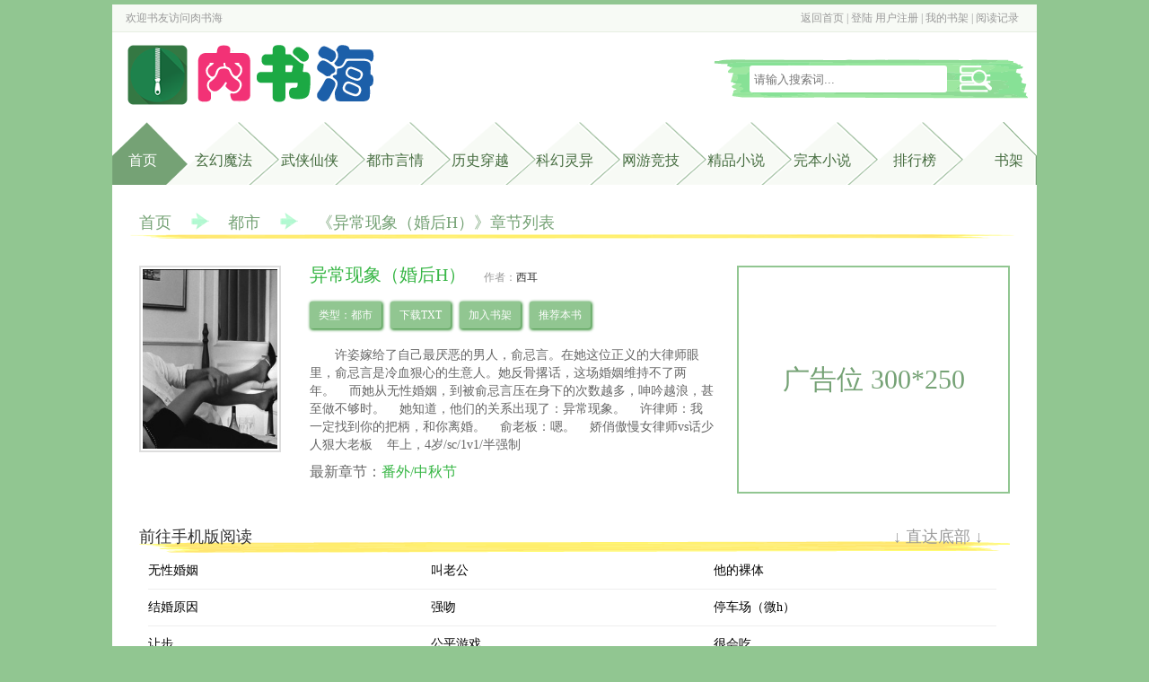

--- FILE ---
content_type: text/html
request_url: https://www.roushuhai.com/67/67418/
body_size: 10062
content:
<!DOCTYPE html PUBLIC "-//W3C//DTD XHTML 1.0 Transitional//EN" "http://www.w3.org/TR/xhtml1/DTD/xhtml1-transitional.dtd">
<html xmlns="http://www.w3.org/1999/xhtml">
<head>
<title>异常现象（婚后H）无弹窗_异常现象（婚后H）最新章节列表_肉书海</title>
<meta http-equiv="Content-Type" content="text/html; charset=gbk" />
<meta name="keywords" content="异常现象（婚后H）,异常现象（婚后H）无弹窗,笔趣阁" />
<meta name="description" content="异常现象（婚后H）无弹窗最新章节由网友提供，《异常现象（婚后H）》情节跌宕起伏、扣人心弦，是一本情节与文笔俱佳的都市，肉书海,笔趣阁,免费提供异常现象（婚后H）最新清爽干净的文字章节在线阅读。" />
<link rel="stylesheet" type="text/css" href="https://www.roushuhai.com/17mb/css/web.css" />
<script src="https://www.roushuhai.com/17mb/js/base.js"></script>
<script src="https://www.roushuhai.com/17mb/js/web.js"></script>
<script src="/m.js" type="text/javascript"></script>
<script type="text/javascript">uaredirect("https://m.roushuhai.com/book/67418.html");</script>
</head>
<body>
<div class="header">
	<div class="top w">
    	<div class="p1">欢迎书友访问<a href="https://www.roushuhai.com">肉书海</a></div>
        <div class="p2"><script>user()</script></div>
    </div>
    <div class="banner w">
    	<h1 class="logo"><a href="https://www.roushuhai.com"><img src="https://www.roushuhai.com/images/logo.png" alt="肉书海" /></a></h1>
        <div class="s">
            <form name="t_frmsearch" method="post" action="https://www.roushuhai.com/modules/article/search.php">
                <!--<select name="searchtype" >
                    <option value="articlename" selected>书名</option>
                    <option value="author">作者</option>
                </select>-->
                <div class="searchkey"><input name="searchkey" type="text" placeholder="请输入搜索词..."></div>
                <div class="searchsubmit"><input name="t_btnsearch" type="submit" value=""></div>
            </form>
        </div>
    </div>
    <div class="menu w">
    	<ul>
            <li id="m0" class="home curr"><a href="https://www.roushuhai.com">首页</a></li>
            <li id="m1"><a href="https://www.roushuhai.com/xuanhuan_1.html">玄幻魔法</a></li>
            <li id="m2"><a href="https://www.roushuhai.com/wuxia_1.html">武侠仙侠</a></li>
            <li id="m3"><a href="https://www.roushuhai.com/dushi_1.html">都市言情</a></li>
            <li id="m4"><a href="https://www.roushuhai.com/lishi_1.html">历史穿越</a></li>
            <li id="m5"><a href="https://www.roushuhai.com/wangyou_1.html">科幻灵异</a></li>
            <li id="m6"><a href="https://www.roushuhai.com/kehuan_1.html">网游竞技</a></li>
            <li id="m7"><a href="https://www.roushuhai.com/jingpin_1.html">精品小说</a></li>
            <li id="m8"><a href="https://www.po18yun.com/fulltxt.html" target="_blank">完本小说</a></li>

            <li id="m9"><a href="https://www.roushuhai.com/paihang/allvisit_1.html">排行榜</a></li>
            <li id="m10"><a href="https://www.roushuhai.com/modules/article/bookcase.php" rel="nofollow">书架</a></li>
		</ul>
        <div class="clearfix"></div>
    </div>
</div>
<div class="main w">
    <p class="topmenu chaptermenu">
        <a href="https://www.roushuhai.com">首页</a><span class="jiantou"><img src="https://www.roushuhai.com/17mb/css/jiantou.png"/></span><span><a href="/yanqing_1.html">都市</a></span><span class="jiantou"><img src="https://www.roushuhai.com/17mb/css/jiantou.png"/></span>《异常现象（婚后H）》章节列表
	</p>
	<div class="articleinfo">
    	<div class="l">
        	<p><img src="http://img.roushuhai.com/image/67/67418/67418s.jpg" alt="异常现象（婚后H）" title="异常现象（婚后H）" onerror="this.src='/modules/article/images/nocover.jpg';" height="200" width="150" /></p>
        </div>
        <div class="r">
        	<div class="l2">
                <div class="p1"><h1>异常现象（婚后H）</h1><span class="author">作者：<a href="https://www.roushuhai.com/author/%CE%F7%B6%FA" target="_blank">西耳</a></span></div>
                <div class="p2">
                    <p>类型：都市</p>
                    <p><a href="/modules/article/txtarticle.php?id=67418">下载TXT</a></p>
                    <p><a href="javascript:addbookcase('67418','');">加入书架</a></p>
                    <p><a href="javascript:vote('67418');" class="addvote">推荐本书</a></p>
                    <div class="clearfix"></div>
                </div>
                <p class="p3">许姿嫁给了自己最厌恶的男人，俞忌言。在她这位正义的大律师眼里，俞忌言是冷血狠心的生意人。她反骨撂话，这场婚姻维持不了两年。&nbsp;&nbsp;&nbsp;&nbsp;而她从无性婚姻，到被俞忌言压在身下的次数越多，呻吟越浪，甚至做不够时。&nbsp;&nbsp;&nbsp;&nbsp;她知道，他们的关系出现了：异常现象。&nbsp;&nbsp;&nbsp;&nbsp;许律师：我一定找到你的把柄，和你离婚。&nbsp;&nbsp;&nbsp;&nbsp;俞老板：嗯。&nbsp;&nbsp;&nbsp;&nbsp;娇俏傲慢女律师vs话少人狠大老板&nbsp;&nbsp;&nbsp;&nbsp;年上，4岁/sc/1v1/半强制</p>
                <p class="p4">最新章节：<a href="19341890.html">番外/中秋节</a></p>
            </div>
            <div class="r2">广告位 300*250</div>
        </div>
        <div class="clearfix"></div>
    </div>
    <div><script>__17mb_middle();</script></div>
    <div class="chapterlist">
    	<div class="top"><a href="https://m.roushuhai.com/book/67418.html">前往手机版阅读</a><div class="gobottom"><a href="#bottom">↓ 直达底部 ↓</a></div></div>
        <ul>
        	
 	<li>无性婚姻</a></li>
	<li>叫老公</a></li>
	<li>他的裸体</a></li>
	
  
 	<li>结婚原因</a></li>
	<li>强吻</a></li>
	<li>停车场（微h）</a></li>
	
  
 	<li>让步</a></li>
	<li>公平游戏</a></li>
	<li>很会吃</a></li>
	
  
 	<li>第一局「Рo1⒏red」</a></li>
	<li>老流氓</a></li>
	<li>泡温泉</a></li>
	
  
 	<li>避孕套</a></li>
	<li>size（微h）</a></li>
	<li>插奶（微h）</a></li>
	
  
 	<li>没结束（微h）</a></li>
	<li>反感</a></li>
	<li>心思</a></li>
	
  
 	<li>咪咪</a></li>
	<li>看A片</a></li>
	<li>腿（微h）</a></li>
	
  
 	<li>想我吗？</a></li>
	<li>捉奸</a></li>
	<li>主权</a></li>
	
  
 	<li>半年了</a></li>
	<li>水真多（h）</a></li>
	<li>第一回合（h）</a></li>
	
  
 	<li>High点（h）</a></li>
	<li>那个男人</a></li>
	<li>洗苹果（微h）</a></li>
	
  
 	<li>老狐狸小白兔</a></li>
	<li>粉苍兰</a></li>
	<li>周五见</a></li>
	
  
 	<li>追求者</a></li>
	<li>自己撸大</a></li>
	<li>拍穴（微h）</a></li>
	
  
 	<li>办公桌（h）</a></li>
	<li>沙发（h）</a></li>
	<li>午后，春梦</a></li>
	
  
 	<li>疯子</a></li>
	<li>生闷气</a></li>
	<li>我很想你</a></li>
	
  
 	<li>还想要（微h）</a></li>
	<li>本能，no异常</a></li>
	<li>愿赌服输</a></li>
	
  
 	<li>你喜欢我？</a></li>
	<li>喜欢</a></li>
	<li>想和你做</a></li>
	
  
 	<li>醋（微h）</a></li>
	<li>想要（h）</a></li>
	<li>老公（h）</a></li>
	
  
 	<li>心跳</a></li>
	<li>日落</a></li>
	<li>本周不做</a></li>
	
  
 	<li>厌鱼症</a></li>
	<li>狐狸精</a></li>
	<li>妹妹</a></li>
	
  
 	<li>“俞寄言”</a></li>
	<li>两个条件</a></li>
	<li>摩天轮</a></li>
	
  
 	<li>失控</a></li>
	<li>摩天轮</a></li>
	<li>失控</a></li>
	
  
 	<li>SexToy（h）</a></li>
	<li>宝贝</a></li>
	<li>哥哥（h）</a></li>
	
  
 	<li>骗出来</a></li>
	<li>演唱会</a></li>
	<li>勾引（微h）</a></li>
	
  
 	<li>酸梅</a></li>
	<li>想干你（微h）</a></li>
	<li>浴室抱操（h）</a></li>
	
  
 	<li>哄哄（h）</a></li>
	<li>吃“yu”</a></li>
	<li>吻</a></li>
	
  
 	<li>秋千，泡泡</a></li>
	<li>灾星（车内短h）</a></li>
	<li>湖边春梦-1</a></li>
	
  
 	<li>湖边春梦-2（微h）</a></li>
	<li>信任</a></li>
	<li>哄哄我</a></li>
	
  
 	<li>校服，dance</a></li>
	<li>自慰（h）</a></li>
	<li>内射</a></li>
	
  
 	<li>试衣间</a></li>
	<li>妈妈</a></li>
	<li>八十六章视频play</a></li>
	
  
 	<li>再抱抱我</a></li>
	<li>桌下偷吃</a></li>
	<li>说点事</a></li>
	
  
 	<li>湖水，湿吻</a></li>
	<li>不是梦（h）</a></li>
	<li>情书（尾声）</a></li>
	
  
 	<li>番外/俞忌言视角-1</a></li>
	<li>番外/俞忌言视角-2</a></li>
	<li>书房手机</a></li>
	
  
 	<li>番外/伦敦蜜月（h）</a></li>
	<li>番外/宝宝（孕期h）</a></li>
	<li>番外/满月</a></li>
	
  
 	<li>番外/哺乳期play</a></li>
	<li>番外/中秋节</a></li>
	
	
  
        </ul>
        <div class="clearfix"></div>
        <div><script>__17mb_bottom();</script></div>
        <div class="gotop"><a href="#">↑返回顶部↑</a></div>
    </div>
    <p class="articlevote">同类推荐：

<a href="https://www.roushuhai.com/52/52109/">盲冬（NP，替身上位，追妻火葬场）</a>、

<a href="https://www.roushuhai.com/52/52408/">含檀（婚外情，制服控）</a>、

<a href="https://www.roushuhai.com/65/65340/">执迷（双胞胎 姐弟 骨科）</a>、

<a href="https://www.roushuhai.com/43/43017/">你男朋友下面真大（校园 np 高h）</a>、

<a href="https://www.roushuhai.com/57/57652/">人格缺陷（1v1 h）</a>、

<a href="https://www.roushuhai.com/45/45380/">张开腿交保护费（性虐 黄暴H）</a>、

<a href="https://www.roushuhai.com/65/65629/">抱抱【校园H】</a>、

<a href="https://www.roushuhai.com/0/809/">岸之希</a>、

    </p>
</div>
<div class="footer w">
	<p class="p1">本站所有小说为转载作品，所有章节均由网友上传，转载至本站只是为了宣传本书让更多读者欣赏。</p>
	<p>Copyright &copy; 2019 <a href="http://www.roushuwu.com" target="_blank">肉书吧</a> All Rights Reserved.</p>
	<p><script>__17mb_beian();__17mb_tj();__17mb_dl();</script></p>    
	<div style="display: none;">
<script src="/js/roushuwu.js"></script>
</div>
<script>
(function(){
    var bp = document.createElement('script');
    var curProtocol = window.location.protocol.split(':')[0];
    if (curProtocol === 'https') {
        bp.src = 'https://zz.bdstatic.com/linksubmit/push.js';
    }
    else {
        bp.src = 'http://push.zhanzhang.baidu.com/push.js';
    }
    var s = document.getElementsByTagName("script")[0];
    s.parentNode.insertBefore(bp, s);
})();
</script>
</div>

<script src="/modules/article/articleinfo.php?id=67418"></script>
<a name="bottom"></a>
</body>
</html>


--- FILE ---
content_type: text/html
request_url: https://www.roushuhai.com/modules/article/articleinfo.php?id=67418
body_size: 10249
content:
<!DOCTYPE html PUBLIC "-//W3C//DTD XHTML 1.0 Transitional//EN" "http://www.w3.org/TR/xhtml1/DTD/xhtml1-transitional.dtd">
<html xmlns="http://www.w3.org/1999/xhtml">
<head>
<title>异常现象（婚后H） - 西耳 - 肉书海</title>
<meta http-equiv="Content-Type" content="text/html; charset=gbk" />
<meta name="keywords" content="异常现象（婚后H） 西耳" />
<meta name="description" content="肉书海小说网（www.roushuhai.com）给广大网友提供最好的小说阅读服务，全站小说免费阅读并且无弹窗，肉书海小说网是最值得你收藏的小说阅读网站。" />
<link rel="stylesheet" type="text/css" href="https://www.roushuhai.com/17mb/css/web.css" />
<script src="https://www.roushuhai.com/17mb/js/base.js"></script>
<script src="https://www.roushuhai.com/17mb/js/jquery-1.11.0.min.js"></script>
<script src="https://www.roushuhai.com/17mb/js/lazyload.js"></script>
<script src="https://www.roushuhai.com/17mb/js/web.js"></script>
<!--[if lt IE 9]>
    <script src="html5shiv.js"></script>
<![endif]-->
<script src="/m.js" type="text/javascript"></script>
<script type="text/javascript">uaredirect("http://m.roushuwu.net");</script>

</head>
<body>
<body>

<div class="header">
	<div class="top w">
    	<div class="p1">欢迎书友访问<a href="https://www.roushuhai.com">肉书海</a></div>
        <div class="p2"><script>user()</script></div>
    </div>
    <div class="banner w">
    	<h1 class="logo"><a href="https://www.roushuhai.com"><img src="https://www.roushuhai.com/images/logo.png" alt="肉书海" /></a></h1>
        <div class="s">
            <form name="t_frmsearch" method="post" action="https://www.roushuhai.com/modules/article/search.php">
                <!--<select name="searchtype" >
                    <option value="articlename" selected>书名</option>
                    <option value="author">作者</option>
                </select>-->
                <div class="searchkey"><input name="searchkey" type="text" placeholder="请输入搜索词..."></div>
                <div class="searchsubmit"><input name="t_btnsearch" type="submit" value=""></div>
            </form>
        </div>
    </div>
    <div class="menu w">
    	<ul>
            <li id="m0" class="home curr"><a href="https://www.roushuhai.com">首页</a></li>
            <li id="m1"><a href="https://www.roushuhai.com/xuanhuan_1.html">玄幻魔法</a></li>
            <li id="m2"><a href="https://www.roushuhai.com/wuxia_1.html">武侠仙侠</a></li>
            <li id="m3"><a href="https://www.roushuhai.com/dushi_1.html">都市言情</a></li>
            <li id="m4"><a href="https://www.roushuhai.com/lishi_1.html">历史穿越</a></li>
            <li id="m5"><a href="https://www.roushuhai.com/wangyou_1.html">科幻灵异</a></li>
            <li id="m6"><a href="https://www.roushuhai.com/kehuan_1.html">网游竞技</a></li>
            <li id="m7"><a href="https://www.roushuhai.com/jingpin_1.html">精品小说</a></li>
            <li id="m8"><a href="https://www.po18yun.com/fulltxt.html" target="_blank">完本小说</a></li>

            <li id="m9"><a href="https://www.roushuhai.com/paihang/allvisit_1.html">排行榜</a></li>
            <li id="m10"><a href="https://www.roushuhai.com/modules/article/bookcase.php" rel="nofollow">书架</a></li>
		</ul>
        <div class="clearfix"></div>
    </div>
</div>

<div class="main w">
<table width="96%"  border="0" align="center" cellpadding="0" cellspacing="0">
  <tr>
    <td><table width="100%"  border="0" cellspacing="0" cellpadding="3">
      <tr align="center">
        <td colspan="4">
            <table width="100%"  border="0" cellspacing="0" cellpadding="0">
                <tr>
                    <td width="80%" align="center" valign="middle"><span style="font-size:16px; font-weight: bold; line-height: 150%">异常现象（婚后H）</span></td>
                    <td width="20%" align="right" valign="middle">[<a href="https://www.roushuhai.com/modules/article/articlemanage.php?id=67418">管理</a>]&nbsp; [<a href="https://www.roushuhai.com/newmessage.php?tosys=1&title=%BE%D9%B1%A8%A3%BA%A1%B6%D2%EC%B3%A3%CF%D6%CF%F3%A3%A8%BB%E9%BA%F3H%A3%A9%A1%B7&content=%CE%C4%D5%C2%B5%D8%D6%B7%A3%BA%0D%0Ahttps%3A%2F%2Fwww.roushuhai.com%2F67%2F67418%2F%0D%0A%0D%0A%BE%D9%B1%A8%D4%AD%D2%F2%C8%E7%CF%C2%A3%BA%0D%0A++++">举报</a>]&nbsp; </td>
                </tr>
            </table></td>
        </tr>
      <tr>
        <td width="25%">类&nbsp;&nbsp;&nbsp; 别：都市</td>
        <td width="25%">作&nbsp;&nbsp;&nbsp; 者：西耳</td>
        <td width="25%">管 理 员：</td>
        <td width="25%">全文长度：307759字</td>
      </tr>
      <tr>
        <td>最后更新：2023-07-12</td>
        <td>文章状态：连载中</td>
        <td>授权级别：暂未授权</td>
        <td>首发状态：他站首发</td>
      </tr>
      <tr>
        <td>总点击数：1343167</td>
        <td>本月点击：4819</td>
        <td>本周点击：1132</td>
        <td>收 藏 数：19</td>
      </tr>
      <tr>
        <td>总推荐数：0</td>
        <td>本月推荐：0</td>
        <td>本周推荐：0</td>
        <td>&nbsp;</td>
      </tr>
    </table></td>
  </tr>
  <tr>
    <td bgcolor="#000000" height="1"></td>
  </tr>
  <tr>
    <td height="5"></td>
  </tr>
  <tr>
    <td><table width="100%"  border="0" cellspacing="0" cellpadding="3">
      <tr>
        <td width="20%" align="center" valign="top">
		<ul class="ulrow">
		<li><a class="btnlink" href="https://www.roushuhai.com/67/67418/index.html">点击阅读</a></li>
		<li><a class="btnlink" href="javascript:Ajax.Request('https://www.roushuhai.com/modules/article/addbookcase.php?bid=67418',{onComplete:function(){alert(this.response.replace(/<br[^<>]*>/g,'\n'));}});">加入书架</a></li>
		<li><a class="btnlink" href="javascript:Ajax.Request('https://www.roushuhai.com/modules/article/uservote.php?id=67418',{onComplete:function(){alert(this.response.replace(/<br[^<>]*>/g,'\n'));}});">推荐本书</a></li>
		<li><a class="btnlink" href="https://www.roushuhai.com/modules/article/authorarticle.php?author=%CE%F7%B6%FA">作者专栏</a></li>
		<li><a class="btnlink" href="https://www.roushuhai.com/modules/article/reader.php?aid=67418">全文阅读</a></li>
		
		
		<li><a class="btnlink" href="https://www.roushuhai.com/modules/article/packdown.php?id=67418&type=zip&fname=%D2%EC%B3%A3%CF%D6%CF%F3%A3%A8%BB%E9%BA%F3H%A3%A9">ZIP 下载</a></li>
		
		
		<li><a class="btnlink" href="https://www.roushuhai.com/modules/article/packdown.php?id=67418&type=txt&fname=%D2%EC%B3%A3%CF%D6%CF%F3%A3%A8%BB%E9%BA%F3H%A3%A9">TXT 全文</a></li>
		
		
		<li><a class="btnlink" href="https://www.roushuhai.com/modules/article/packshow.php?id=67418&type=txtchapter">TXT 单章</a></li>
		
		
		
		</ul>
		</td>
        <td width="80%" valign="top">
          <a href="http://img.roushuhai.com/image/67/67418/67418s.jpg" target="_blank"><img src="http://img.roushuhai.com/image/67/67418/67418s.jpg" border="0" width="100" height="125" align="right" hspace="5" vspace="5" /></a>
          <span class="hottext">最近章节：</span><a href="https://www.roushuhai.com/67/67418/19341890.html">番外/中秋节</a><br />
		  
		  <br/>
          <span class="hottext">内容简介：</span><br />&nbsp;&nbsp;&nbsp;&nbsp;许姿嫁给了自己最厌恶的男人，俞忌言。在她这位正义的大律师眼里，俞忌言是冷血狠心的生意人。她反骨撂话，这场婚姻维持不了两年。<br />
&nbsp;&nbsp;&nbsp;&nbsp;而她从无性婚姻，到被俞忌言压在身下的次数越多，呻吟越浪，甚至做不够..<br />
<br /><br />
		  <span class="hottext">作品关键字：</span>异常现象（婚后H）<br /><br />
          
      </td>
      </tr>
    </table></td>
  </tr>
  
  
  <tr>
    <td height="5"></td>
  </tr>
  <tr>
    <td>
	<table class="grid" width="100%" align="center" style="margin-bottom:3px;">
	 <caption>[最新书评]&nbsp;&nbsp;&nbsp; [<a href="https://www.roushuhai.com/modules/article/reviews.php?aid=67418&type=good" target="_blank">精华书评</a>]&nbsp;&nbsp;&nbsp; [<a href="https://www.roushuhai.com/modules/article/reviews.php?aid=67418&type=all" target="_blank">全部书评</a>]</caption>
    
	</table>
	 </td>
  </tr>
  <tr>
    <td height="5"></td>
  </tr>
  <tr>
      <td><form name="frmreview" method="post" action="https://www.roushuhai.com/modules/article/reviews.php?aid=67418" target="_blank">
          <table class="grid" width="100%" align="center">
              <caption>发表书评：</caption>
			  <tr>
			    <td class="odd" width="25%">标题</td>
                  <td class="even"><input type='text' class='text' name='ptitle' id='ptitle' size='60' maxlength='60' value='' /></td>
              </tr>
              <tr>
                <td class="odd" width="25%">内容</td>
                  <td class="even"><textarea class="textarea" name="pcontent" id="pcontent" cols="60" rows="12"></textarea>
				  <script language="javascript">loadJs("https://www.roushuhai.com/scripts/ubbeditor_gbk.js", function(){UBBEditor.Create("pcontent");});</script></td>
              </tr>

              <tr>
                <td class="odd" width="25%">&nbsp;<input type="hidden" name="action" id="action" value="newpost" /></td>
                  <td class="even"><input type="submit" name="Submit" class="button" value=" 发表书评 "></td>
              </tr>
          </table>
      </form></td>
  </tr>
</table></div>

<div class="footer w">
	<p class="p1">本站所有小说为转载作品，所有章节均由网友上传，转载至本站只是为了宣传本书让更多读者欣赏。</p>
	<p>Copyright &copy; 2019 <a href="http://www.roushuwu.com" target="_blank">肉书吧</a> All Rights Reserved.</p>
	<p><script>__17mb_beian();__17mb_tj();__17mb_dl();</script></p>    
	<div style="display: none;">
<script src="/js/roushuwu.js"></script>
</div>
<script>
(function(){
    var bp = document.createElement('script');
    var curProtocol = window.location.protocol.split(':')[0];
    if (curProtocol === 'https') {
        bp.src = 'https://zz.bdstatic.com/linksubmit/push.js';
    }
    else {
        bp.src = 'http://push.zhanzhang.baidu.com/push.js';
    }
    var s = document.getElementsByTagName("script")[0];
    s.parentNode.insertBefore(bp, s);
})();
</script>
</div>


</body>
</html>